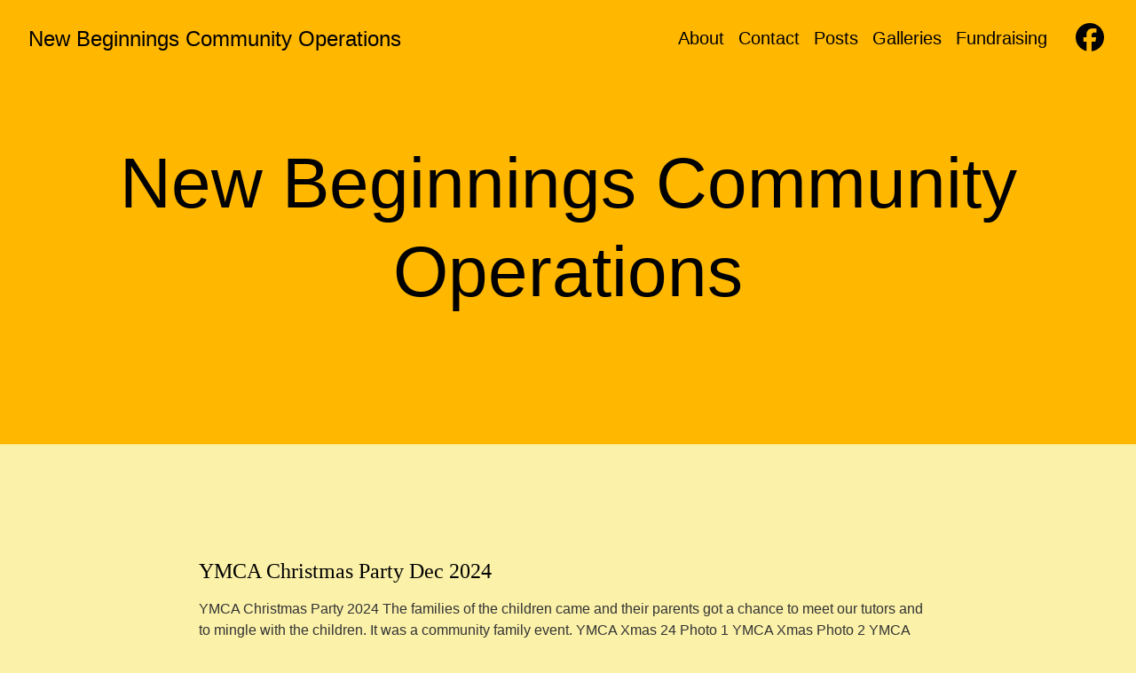

--- FILE ---
content_type: text/html; charset=UTF-8
request_url: https://newbeginningscommunityoperations.org/
body_size: 2275
content:
<!doctype html><html lang=en-us><head><meta charset=utf-8><meta http-equiv=X-UA-Compatible content="IE=edge,chrome=1"><title>New Beginnings Community Operations</title>
<meta name=viewport content="width=device-width,minimum-scale=1"><meta name=description content="We are a nonprofit 501(c)(3) organization serving at risk youths and elders in the Raleigh area."><meta name=generator content="Hugo 0.128.0"><meta name=robots content="index, follow"><meta name=author content="New Beginnings Community Operations"><link rel=stylesheet href=/ananke/css/main.min.a8f4c36156e2c17d0dc4f2a256abea3e70676b3fea8d6d658237087c4dce8979.css><link href=/index.xml rel=alternate type=application/rss+xml title="New Beginnings Community Operations"><link href=/index.xml rel=feed type=application/rss+xml title="New Beginnings Community Operations"><link rel=canonical href=https://newbeginningscommunityoperations.org/><meta property="og:url" content="https://newbeginningscommunityoperations.org/"><meta property="og:site_name" content="New Beginnings Community Operations"><meta property="og:title" content="New Beginnings Community Operations"><meta property="og:description" content="We are a nonprofit 501(c)(3) organization serving at risk youths and elders in the Raleigh area."><meta property="og:locale" content="en_us"><meta property="og:type" content="website"><meta itemprop=name content="New Beginnings Community Operations"><meta itemprop=description content="We are a nonprofit 501(c)(3) organization serving at risk youths and elders in the Raleigh area."><meta itemprop=dateModified content="2025-05-02T13:00:00-05:00"><meta name=twitter:card content="summary"><meta name=twitter:title content="New Beginnings Community Operations"><meta name=twitter:description content="We are a nonprofit 501(c)(3) organization serving at risk youths and elders in the Raleigh area."></head><body class="ma0 avenir black bg-light-yellow production"><header><div class="pb3-m pb6-l bg-gold"><nav class="pv3 ph3 ph4-ns" role=navigation><div class="flex-l center items-center justify-between"><a href=/ class="f3 fw2 hover-white white-90 dib no-underline">New Beginnings Community Operations</a><div class="flex-l items-center"><ul class="pl0 mr3"><li class="list f5 f4-ns fw4 dib pr3"><a class="hover-white white-90 no-underline" href=/en/about/ title="About page">About</a></li><li class="list f5 f4-ns fw4 dib pr3"><a class="hover-white white-90 no-underline" href=/en/contact/ title="Contact page">Contact</a></li><li class="list f5 f4-ns fw4 dib pr3"><a class="hover-white white-90 no-underline" href=/en/posts/ title="Posts page">Posts</a></li><li class="list f5 f4-ns fw4 dib pr3"><a class="hover-white no-underline white-90" href=/tags/Gallery title=Galleries>Galleries</a></li><li class="list f5 f4-ns fw4 dib pr3"><a class="hover-white no-underline white-90" href=https://www.bonfire.com/new-beginnings-community-operations/ target=_blank rel="noreferrer noopener" title=Fundraising>Fundraising</a></li></ul><div class=ananke-socials><a href=https://www.facebook.com/groups/641256017286732 target=_blank rel=noopener class="ananke-social-link link-transition facebook link dib z-999 pt3 pt0-l mr1" title="follow on Facebook - Opens in a new window" aria-label="follow on Facebook - Opens in a new window"><span class=icon><svg xmlns="http://www.w3.org/2000/svg" viewBox="0 0 512 512"><path d="M512 256C512 114.6 397.4.0 256 0S0 114.6.0 256C0 376 82.7 476.8 194.2 504.5V334.2H141.4V256h52.8V222.3c0-87.1 39.4-127.5 125-127.5 16.2.0 44.2 3.2 55.7 6.4V172c-6-.6-16.5-1-29.6-1-42 0-58.2 15.9-58.2 57.2V256h83.6l-14.4 78.2H287V510.1C413.8 494.8 512 386.9 512 256h0z"/></svg></span></a></div></div></div></nav><div class="tc-l pv3 ph3 ph4-ns"><h1 class="f2 f-subheadline-l fw2 light-silver mb0 lh-title">New Beginnings Community Operations</h1></div></div></header><main class=pb7 role=main><article class="cf ph3 ph5-l pv3 pv4-l f4 tc-l center measure-wide lh-copy nested-links black"></article><div class="pa3 pa4-ns w-100 w-70-ns center"><section class="w-100 mw8"><div class="w-100 mb4 relative"><article class="bb b--black-10"><div class="db pv4 ph3 ph0-l dark-gray no-underline"><div class="flex-column flex-row-ns flex"><div class="blah w-100"><h1 class="f3 fw1 athelas mt0 lh-title"><a href=/en/posts/ymca-xmas-2024/ class="color-inherit dim link">YMCA Christmas Party Dec 2024</a></h1><div class="f6 f5-l lh-copy nested-copy-line-height nested-links">YMCA Christmas Party 2024 The families of the children came and their parents got a chance to meet our tutors and to mingle with the children. It was a community family event.
YMCA Xmas 24 Photo 1 YMCA Xmas Photo 2 YMCA Xmas Photo 3 YMCA Xmas Photo 4 YMCA Xmas Photo 5 YMCA Xmas Photo 6 YMCA Xmas Photo 7 YMCA Xmas Photo 8 YMCA Xmas Photo 9 YMCA Xmas Photo 10 YMCA Xmas Photo 11 YMCA Xmas Photo 12 YMCA Xmas Photo 13</div><p class="f6 lh-copy mv0">By New Beginnings Community Operations</p><a href=/en/posts/ymca-xmas-2024/ class="ba b--moon-gray bg-light-gray br2 color-inherit dib f7 hover-bg-moon-gray link mt2 ph2 pv1">read more</a></div></div></div></article></div><div class="w-100 mb4 relative"><article class="bb b--black-10"><div class="db pv4 ph3 ph0-l dark-gray no-underline"><div class="flex-column flex-row-ns flex"><div class="blah w-100"><h1 class="f3 fw1 athelas mt0 lh-title"><a href=/en/posts/ymca-community-hope-school-year-24/ class="color-inherit dim link">YMCA Community Hope School Year 2024</a></h1><div class="f6 f5-l lh-copy nested-copy-line-height nested-links">YMCA Community Hope Project New Beginnings Community Operations partners with the YMCA Community Hope program. Community Hope is a community support program operating in 6 affordable housing communities in the Raleigh area. New Beginnings volunteers as tutors and mentors for the South Ridge Community located in the Southeast Raleigh Communities.
During mentoring time, students and mentors work through a literacy plan that addresses the student’s individual learning need at each grade level, beginning with kindergarten and continuing through high school graduation.</div><p class="f6 lh-copy mv0">By New Beginnings Community Operations</p><a href=/en/posts/ymca-community-hope-school-year-24/ class="ba b--moon-gray bg-light-gray br2 color-inherit dib f7 hover-bg-moon-gray link mt2 ph2 pv1">read more</a></div></div></div></article></div><div class="w-100 mb4 relative"><article class="bb b--black-10"><div class="db pv4 ph3 ph0-l dark-gray no-underline"><div class="flex-column flex-row-ns flex"><div class="blah w-100"><h1 class="f3 fw1 athelas mt0 lh-title"><a href=/en/posts/elderspeak-june-2024/ class="color-inherit dim link">Elders Peak Update June 2024</a></h1><div class="f6 f5-l lh-copy nested-copy-line-height nested-links">Elders Peak Senior Apartments Elders Peak Senior Apartments are located at 2917 Creech Rd, Raleigh, NC 27610. New Beginnings Community Operations has partnered with Reverend Clora Webb and Reverend McArther Webb from New Bethel Christian Church to minister and serve the residents living there. The Webbs host a Bible Study group in the community room every other Thursday at 12 noon.
New Beginnings is beginning to venture out to extend services to the residents according to the mission of the organization.</div><p class="f6 lh-copy mv0">By New Beginnings Community Operations</p><a href=/en/posts/elderspeak-june-2024/ class="ba b--moon-gray bg-light-gray br2 color-inherit dib f7 hover-bg-moon-gray link mt2 ph2 pv1">read more</a></div></div></div></article></div></section><section class=w-100><h1 class=f3>More</h1><h2 class="f5 fw4 mb4 dib mr3"><a href=/en/posts/alexander-ymca-xmas-party-2023/ class="link black dim">Alexander YMCA Christmas Party 2023</a></h2><h2 class="f5 fw4 mb4 dib mr3"><a href=/en/posts/elderspeak-xmas-2023/ class="link black dim">Elder's Peak Christmas Party 2023</a></h2><h2 class="f5 fw4 mb4 dib mr3"><a href=/en/posts/event-02/ class="link black dim">Serving Elders Peak Assisted Living</a></h2><h2 class="f5 fw4 mb4 dib mr3"><a href=/en/posts/event-01/ class="link black dim">Alexander YMCA Partnership</a></h2></section></div></main><footer class="bg-gold bottom-0 w-100 pa3" role=contentinfo><div class="flex justify-between"><a class="f4 fw4 hover-white white-70 dn dib-ns pv2 ph3 no-underline" href=https://newbeginningscommunityoperations.org/>&copy; New Beginnings Community Operations 2025</a><div><div class=ananke-socials><a href=https://www.facebook.com/groups/641256017286732 target=_blank rel=noopener class="ananke-social-link link-transition facebook link dib z-999 pt3 pt0-l mr1" title="follow on Facebook - Opens in a new window" aria-label="follow on Facebook - Opens in a new window"><span class=icon><svg xmlns="http://www.w3.org/2000/svg" viewBox="0 0 512 512"><path d="M512 256C512 114.6 397.4.0 256 0S0 114.6.0 256C0 376 82.7 476.8 194.2 504.5V334.2H141.4V256h52.8V222.3c0-87.1 39.4-127.5 125-127.5 16.2.0 44.2 3.2 55.7 6.4V172c-6-.6-16.5-1-29.6-1-42 0-58.2 15.9-58.2 57.2V256h83.6l-14.4 78.2H287V510.1C413.8 494.8 512 386.9 512 256h0z"/></svg></span></a></div></div></div></footer></body></html>